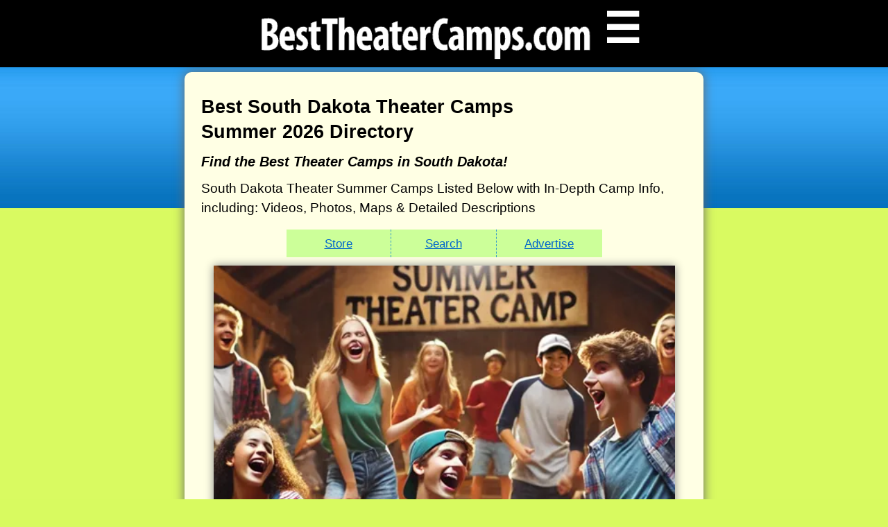

--- FILE ---
content_type: text/plain
request_url: https://www.google-analytics.com/j/collect?v=1&_v=j102&a=2073760708&t=pageview&_s=1&dl=https%3A%2F%2Fbesttheatercamps.com%2Fbest-south-dakota-theater-camps.html&ul=en-us%40posix&dt=Best%20South%20Dakota%20Theater%20Camps%20%7C%20Best%20Theater%20Camps%20.com%20%7C%20Best%20South%20Dakota%20Summer%20Theater%20Camps%20for%20Kids%20and%20Teens%202026%20Directory&sr=1280x720&vp=1280x720&_u=IEBAAEABAAAAACAAI~&jid=780061915&gjid=887914690&cid=689301585.1769649101&tid=UA-41316106-34&_gid=807937029.1769649101&_r=1&_slc=1&z=1272242249
body_size: -452
content:
2,cG-R7FF3QZSPS